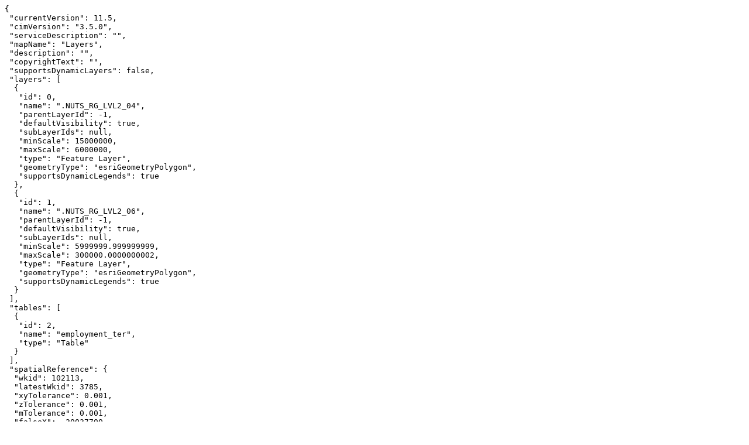

--- FILE ---
content_type: text/plain; charset=UTF-8
request_url: https://maratlas.discomap.eea.europa.eu/arcgis/rest/services/Maratlas/employment_ter_lbl/MapServer?f=pjson
body_size: 1215
content:
{
 "currentVersion": 11.5,
 "cimVersion": "3.5.0",
 "serviceDescription": "",
 "mapName": "Layers",
 "description": "",
 "copyrightText": "",
 "supportsDynamicLayers": false,
 "layers": [
  {
   "id": 0,
   "name": ".NUTS_RG_LVL2_04",
   "parentLayerId": -1,
   "defaultVisibility": true,
   "subLayerIds": null,
   "minScale": 15000000,
   "maxScale": 6000000,
   "type": "Feature Layer",
   "geometryType": "esriGeometryPolygon",
   "supportsDynamicLegends": true
  },
  {
   "id": 1,
   "name": ".NUTS_RG_LVL2_06",
   "parentLayerId": -1,
   "defaultVisibility": true,
   "subLayerIds": null,
   "minScale": 5999999.999999999,
   "maxScale": 300000.0000000002,
   "type": "Feature Layer",
   "geometryType": "esriGeometryPolygon",
   "supportsDynamicLegends": true
  }
 ],
 "tables": [
  {
   "id": 2,
   "name": "employment_ter",
   "type": "Table"
  }
 ],
 "spatialReference": {
  "wkid": 102113,
  "latestWkid": 3785,
  "xyTolerance": 0.001,
  "zTolerance": 0.001,
  "mTolerance": 0.001,
  "falseX": -20037700,
  "falseY": -30241100,
  "xyUnits": 1.4892314192838538E8,
  "falseZ": -100000,
  "zUnits": 10000,
  "falseM": -100000,
  "mUnits": 10000
 },
 "singleFusedMapCache": false,
 "initialExtent": {
  "xmin": -1407313.991369734,
  "ymin": 4595875.014566176,
  "xmax": 4537885.399029048,
  "ymax": 8540820.404456956,
  "spatialReference": {
   "wkid": 102113,
   "latestWkid": 3785,
   "xyTolerance": 0.001,
   "zTolerance": 0.001,
   "mTolerance": 0.001,
   "falseX": -20037700,
   "falseY": -30241100,
   "xyUnits": 1.4892314192838538E8,
   "falseZ": -100000,
   "zUnits": 10000,
   "falseM": -100000,
   "mUnits": 10000
  }
 },
 "fullExtent": {
  "xmin": -7022956.4846,
  "ymin": -2438121.7815000005,
  "xmax": 6215704.996599998,
  "ymax": 1.1461713886100002E7,
  "spatialReference": {
   "wkid": 102113,
   "latestWkid": 3785,
   "xyTolerance": 0.001,
   "zTolerance": 0.001,
   "mTolerance": 0.001,
   "falseX": -20037700,
   "falseY": -30241100,
   "xyUnits": 1.4892314192838538E8,
   "falseZ": -100000,
   "zUnits": 10000,
   "falseM": -100000,
   "mUnits": 10000
  }
 },
 "timeInfo": {
  "timeExtent": [
   1199145600000,
   1356998400000
  ],
  "timeReference": null,
  "timeRelation": "esriTimeRelationOverlaps",
  "defaultTimeInterval": 2,
  "defaultTimeIntervalUnits": "esriTimeUnitsMonths",
  "defaultTimeWindow": 0,
  "defaultTimeWindowUnits": "esriTimeUnitsMonths",
  "hasLiveData": false,
  "liveModeOffsetDirection": "past"
 },
 "datesInUnknownTimezone": false,
 "minScale": 15000000,
 "maxScale": 300000.0000000002,
 "units": "esriMeters",
 "supportedImageFormatTypes": "PNG32,PNG24,PNG,JPG,DIB,TIFF,EMF,PS,PDF,GIF,SVG,SVGZ,BMP",
 "documentInfo": {
  "Title": "",
  "Author": "",
  "Comments": "",
  "Subject": "",
  "Category": "",
  "Version": "10.1",
  "AntialiasingMode": "None",
  "TextAntialiasingMode": "Force",
  "Keywords": ""
 },
 "supportsQueryDomains": true,
 "capabilities": "Map,Query,Data",
 "supportedQueryFormats": "JSON, geoJSON, PBF",
 "exportTilesAllowed": false,
 "referenceScale": 0.0,
 "supportsDatumTransformation": true,
 "archivingInfo": {"supportsHistoricMoment": false},
 "supportsClipping": true,
 "supportsSpatialFilter": true,
 "supportsTimeRelation": true,
 "supportsQueryDataElements": true,
 "mapUnits": {"uwkid": 9001},
 "maxSelectionCount": 2000,
 "maxRecordCount": 1000,
 "maxImageHeight": 4096,
 "maxImageWidth": 4096,
 "supportedExtensions": "WMSServer"
}